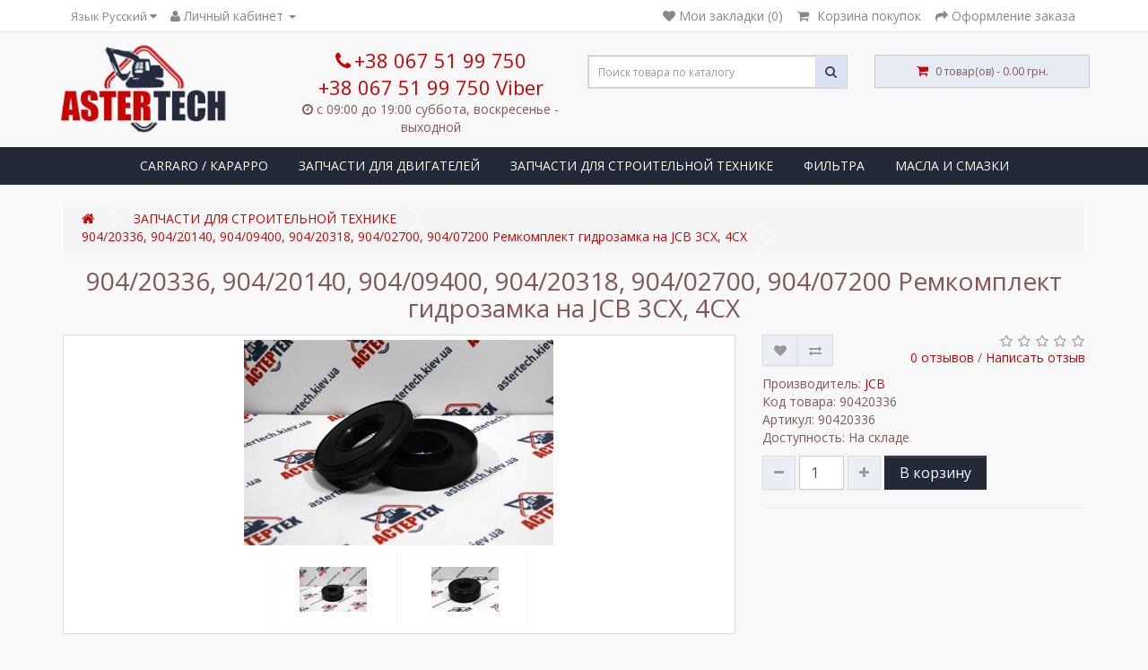

--- FILE ---
content_type: text/html; charset=utf-8
request_url: https://astertech.kiev.ua/ru/gears/904-20336
body_size: 9087
content:
<!DOCTYPE html>
<!--[if IE]><![endif]-->
<!--[if IE 8 ]><html dir="ltr" lang="ru" class="ie8"><![endif]-->
<!--[if IE 9 ]><html dir="ltr" lang="ru" class="ie9"><![endif]-->
<!--[if (gt IE 9)|!(IE)]><!-->
<html dir="ltr" lang="ru">
<!--<![endif]-->
<head><meta http-equiv="Content-Type" content="text/html; charset=utf-8">

<meta name="viewport" content="width=device-width, initial-scale=1.0">
<meta name="robots" content="index, follow">
<meta name="googlebot" content="noarchive">
<meta name="robots" content="noarchive">
<meta http-equiv="X-UA-Compatible" content="IE=edge">
<title>≡ Купить 904/20336, 904/20140, 904/09400, 904/20318, 904/02700, 904/07200 Ремкомплект гидрозамка на JCB 3CX, 4CX в Киеве и Украине - Astertech.kiev.ua</title>
<base href="https://astertech.kiev.ua/" />
<meta name="description" content="Купить ᐈ 904/20336, 904/20140, 904/09400, 904/20318, 904/02700, 904/07200 Ремкомплект гидрозамка на JCB 3CX, 4CX ⏩ Лучшая цена ✓ Гарантии и качество ⭐ Отзывы покупателей ✈ Доставка в Киеве и по всей Украине ☎ Звоните 24/7" />
<meta name="keywords" content= "904/20336, 904/20140, 904/09400, 904/20318, 904/02700, 904/07200 Ремкомплект гидрозамка на JCB 3CX, 4CX" />
<meta property="og:title" content="≡ Купить 904/20336, 904/20140, 904/09400, 904/20318, 904/02700, 904/07200 Ремкомплект гидрозамка на JCB 3CX, 4CX в Киеве и Украине - Astertech.kiev.ua" />
<meta property="og:type" content="website" />
<meta property="og:url" content="https://astertech.kiev.ua/ru/gears/904-20336" />
<meta property="og:image" content="https://astertech.kiev.ua/image/cache/catalog/demo/product/body/904-20336-650x230.png" />
<meta property="og:site_name" content="Запчасти для спецтехники - Астертех " />
<script src="catalog/view/javascript/jquery/jquery-2.1.1.min.js" type="text/javascript"></script>
<link href="catalog/view/javascript/bootstrap/css/bootstrap.min.css" rel="stylesheet" media="screen" />
<script src="catalog/view/javascript/bootstrap/js/bootstrap.min.js" type="text/javascript"></script>
<link href="catalog/view/javascript/font-awesome/css/font-awesome.min.css" rel="stylesheet" type="text/css" />
<link href="//fonts.googleapis.com/css?family=Open+Sans:400,400i,300,700" rel="stylesheet" type="text/css" />
<link href="catalog/view/theme/next_default/stylesheet/stylesheet.css" rel="stylesheet">
<link href="catalog/view/javascript/jquery/magnific/magnific-popup.css" type="text/css" rel="stylesheet" media="screen" />
<link href="catalog/view/javascript/jquery/datetimepicker/bootstrap-datetimepicker.min.css" type="text/css" rel="stylesheet" media="screen" />
<link href="catalog/view/javascript/blog/colorbox/css/0/colorbox.css" type="text/css" rel="stylesheet" media="screen" />
<link href="image/seocms.css" type="text/css" rel="stylesheet" media="screen" />
<script src="catalog/view/javascript/next-default/common.js" type="text/javascript"></script>
<link href="https://astertech.kiev.ua/ru/gears/904-20336" rel="canonical" />
<link href="https://astertech.kiev.ua/image/catalog/cart.png" rel="icon" />
<script src="catalog/view/javascript/jquery/magnific/jquery.magnific-popup.min.js" type="text/javascript"></script>
<script src="catalog/view/javascript/jquery/datetimepicker/moment.js" type="text/javascript"></script>
<script src="catalog/view/javascript/jquery/datetimepicker/locale/ru-ru.js" type="text/javascript"></script>
<script src="catalog/view/javascript/jquery/datetimepicker/bootstrap-datetimepicker.min.js" type="text/javascript"></script>
<script src="catalog/view/javascript/blog/colorbox/jquery.colorbox.js" type="text/javascript"></script>
<script src="catalog/view/javascript/blog/blog.color.js" type="text/javascript"></script>
<script src="//code.jivosite.com/widget/zhfIZN40RH" async></script>
<!-- Global site tag (gtag.js) - Google Analytics -->
<script async src="https://www.googletagmanager.com/gtag/js?id=UA-178846630-1"></script>
<script>
  window.dataLayer = window.dataLayer || [];
  function gtag(){dataLayer.push(arguments);}
  gtag('js', new Date());

  gtag('config', 'UA-178846630-1');
</script>


<link rel="alternate" hreflang="ru" href="https://astertech.kiev.ua/ru/gears/904-20336" />

<link rel="alternate" hreflang="uk" href="https://astertech.kiev.ua/ua/gears/904-20336" />
</head>
<body class="product-product-345">
<nav id="top">
    <div class="container">
                
<div class="pull-left">
 
<div class="btn-group">
 <button class="btn btn-link dropdown-toggle" data-toggle="dropdown">
      <span class="hidden-xs hidden-sm hidden-md">Язык Русский</span> <i class="fa fa-caret-down"></i></button>
 <ul class="dropdown-menu">
  <li><a href="https://astertech.kiev.ua/ru/gears/904-20336#"> Русский</a></li>
  <li><a href="https://astertech.kiev.ua/ua/gears/904-20336"> Українська</a></li>
  </ul>
 </div>

</div>

        <div id="top-link" class="nav pull-left">
            <ul class="list-inline">
                <li class="dropdown"><a href="https://astertech.kiev.ua/ru/my-account/" title="Личный кабинет" class="dropdown-toggle" data-toggle="dropdown"><i class="fa fa-user"></i> <span class="hidden-xs hidden-sm">Личный кабинет</span> <span class="caret"></span></a>
                    <ul class="dropdown-menu dropdown-menu-left">
                                                    <li><a href="https://astertech.kiev.ua/ru/create-account/">Регистрация</a></li>
                            <li><a href="https://astertech.kiev.ua/ru/login/">Авторизация</a></li>
                                            </ul>
            </ul>
        </div>
        <div id="top-links" class="nav pull-right">
            <ul class="list-inline">
                <li><a href="https://astertech.kiev.ua/ru/wishlist/" id="wishlist-total" title="Мои закладки (0)"><i class="fa fa-heart"></i> <span class="hidden-xs hidden-sm hidden-md">Мои закладки (0)</span></a></li>
                <li><a href="https://astertech.kiev.ua/ru/cart/" title="Корзина покупок"><i class="fa fa-shopping-cart"></i> <span class="hidden-xs hidden-sm hidden-md">Корзина покупок</span></a></li>
                <li><a href="https://astertech.kiev.ua/ru/checkout/" title="Оформление заказа"><i class="fa fa-share"></i> <span class="hidden-xs hidden-sm hidden-md">Оформление заказа</span></a></li>
            </ul>
        </div>
    </div>
</nav>
<header>
    <div id="top2">
        <div class="container">
            <div class="row">
                <div class="col-sm-3">
                    <div id="logo">
                                                                                    <a href="https://astertech.kiev.ua/ru/"><img src="https://astertech.kiev.ua/image/catalog/logo.png" title="Запчасти для спецтехники - Астертех " alt="Запчасти для спецтехники - Астертех " class="img-responsive" /></a>
                                                                            <div class='data_name tagline'><span class="name tagline"></span></div>
                    </div>
                </div>
                <div class="col-sm-3">
                    <div class='phone'><a href="tel:+380675199750"><i class="fa fa-phone"></i> <span class="">+38 067 51 99 750
                    <br />+38 067 51 99 750 Viber</span></a></div>
                    <div class='data_open'><i class="fa fa-clock-o" aria-hidden="true"></i> <span class="">с 09:00 до 19:00
суббота, воскресенье - выходной</span></div>
                </div>
                <div id="md-size" class="col-sm-3"><div id="search" class="input-group">
  <input type="text" name="search" value="" placeholder="Поиск товара по каталогу" class="form-control input-lg" />
  <span class="input-group-btn">
    <button type="button" class="btn btn-default btn-lg"><i class="fa fa-search"></i></button>
  </span>
</div>                </div>
                <div class="col-sm-3"><div id="cart" class="btn-group btn-block">
  <button type="button" data-toggle="dropdown" data-loading-text="Загрузка..." class="btn btn-block btn-lg dropdown-toggle"><i class="fa fa-shopping-cart"></i> <span id="cart-total">0 товар(ов) - 0.00 грн.</span></button>
  <ul class="dropdown-menu pull-right">
        <li>
      <p class="text-center">В корзине пусто!</p>
    </li>
      </ul>
</div>
</div>
            </div>
        </div>
    </div>
</header>
<div class="fix-menu">
    <div id="top3">
                <div class="container">
          <nav id="menu" class="navbar">
            <div class="navbar-header"><span id="category" class="visible-xs">Категории</span>
              <button type="button" class="btn btn-navbar navbar-toggle" data-toggle="collapse" data-target=".navbar-ex1-collapse"><i class="fa fa-bars"></i></button>
            </div>
            <div class="collapse navbar-collapse navbar-ex1-collapse">
              <ul class="nav navbar-nav">
                                                <li><a href="https://astertech.kiev.ua/ru/carraro/">CARRARO / КАРАРРО</a></li>
                                                                <li class="dropdown"><a href="https://astertech.kiev.ua/ru/engine/" class="dropdown-toggle" data-toggle="dropdown">ЗАПЧАСТИ ДЛЯ ДВИГАТЕЛЕЙ</a>
                  <div class="dropdown-menu">
                    <div class="dropdown-inner">
                                            <ul class="list-unstyled">
                                                <li><a href="https://astertech.kiev.ua/ru/engine/cummins/">CUMMINS </a></li>
                                              </ul>
                                            <ul class="list-unstyled">
                                                <li><a href="https://astertech.kiev.ua/ru/engine/deutz/">DEUTZ /ДОЙЦ</a></li>
                                              </ul>
                                            <ul class="list-unstyled">
                                                <li><a href="https://astertech.kiev.ua/ru/engine/perkins/">ПЕРКИНС / PERKINS </a></li>
                                              </ul>
                                          </div>
                    <a href="https://astertech.kiev.ua/ru/engine/" class="see-all">Показать все ЗАПЧАСТИ ДЛЯ ДВИГАТЕЛЕЙ</a> </div>
                </li>
                                                                <li class="dropdown"><a href="https://astertech.kiev.ua/ru/gears/" class="dropdown-toggle" data-toggle="dropdown">ЗАПЧАСТИ ДЛЯ СТРОИТЕЛЬНОЙ ТЕХНИКЕ</a>
                  <div class="dropdown-menu">
                    <div class="dropdown-inner">
                                            <ul class="list-unstyled">
                                                <li><a href="https://astertech.kiev.ua/ru/gears/jcb_all/">Запчасти спецтехники JCB</a></li>
                                                <li><a href="https://astertech.kiev.ua/ru/gears/caterpillar/">Запчасти CAT / CATERPILLAR</a></li>
                                                <li><a href="https://astertech.kiev.ua/ru/gears/komatsu_parts/">Запчасти KOMATSU</a></li>
                                                <li><a href="https://astertech.kiev.ua/ru/gears/liebherr/">Запчасти LIEBHERR</a></li>
                                                <li><a href="https://astertech.kiev.ua/ru/gears/volvo_parts/">Запчасти VOLVO</a></li>
                                                <li><a href="https://astertech.kiev.ua/ru/gears/zub/">Зубы, адаптеры, коронки</a></li>
                                                <li><a href="https://astertech.kiev.ua/ru/gears/vtulvi_palec/">Втулки и пальцы</a></li>
                                              </ul>
                                            <ul class="list-unstyled">
                                                <li><a href="https://astertech.kiev.ua/ru/gears/braking_system/">Тормозная система</a></li>
                                                <li><a href="https://astertech.kiev.ua/ru/gears/hydraulic/">Гидравлическая система</a></li>
                                                <li><a href="https://astertech.kiev.ua/ru/gears/nasos/">Насосы водяные (помпы), шкивы насосов</a></li>
                                                <li><a href="https://astertech.kiev.ua/ru/gears/remkomplekt/">Резино-технические изделия</a></li>
                                                <li><a href="https://astertech.kiev.ua/ru/gears/electronics/">Датчики JCB</a></li>
                                                <li><a href="https://astertech.kiev.ua/ru/gears/pompa/">Насос топливный</a></li>
                                                <li><a href="https://astertech.kiev.ua/ru/gears/accessories/">Акссесуары</a></li>
                                              </ul>
                                            <ul class="list-unstyled">
                                                <li><a href="https://astertech.kiev.ua/ru/gears/elements_rams/">Элементы стрелы, кузова, рамы</a></li>
                                                <li><a href="https://astertech.kiev.ua/ru/gears/parts-engine/">Запчасти двигателя</a></li>
                                                <li><a href="https://astertech.kiev.ua/ru/gears/parts/">Запчасти HITACHI, DOOSAN, HYUNDAI, KOBELCO, BOBCAT</a></li>
                                                <li><a href="https://astertech.kiev.ua/ru/gears/glass/">Стекло</a></li>
                                                <li><a href="https://astertech.kiev.ua/ru/gears/transmission/"> Трансмиссия, ходовая часть</a></li>
                                                <li><a href="https://astertech.kiev.ua/ru/gears/lezo/">Нож , Режущая кромка</a></li>
                                                <li><a href="https://astertech.kiev.ua/ru/gears/cep/">Цепи</a></li>
                                              </ul>
                                          </div>
                    <a href="https://astertech.kiev.ua/ru/gears/" class="see-all">Показать все ЗАПЧАСТИ ДЛЯ СТРОИТЕЛЬНОЙ ТЕХНИКЕ</a> </div>
                </li>
                                                                <li class="dropdown"><a href="https://astertech.kiev.ua/ru/filter/" class="dropdown-toggle" data-toggle="dropdown">ФИЛЬТРА</a>
                  <div class="dropdown-menu">
                    <div class="dropdown-inner">
                                            <ul class="list-unstyled">
                                                <li><a href="https://astertech.kiev.ua/ru/filter/vozdushniy-filtr/">Воздушний фильтр</a></li>
                                                <li><a href="https://astertech.kiev.ua/ru/filter/gidravlicheskiy-filtr/">Гидравлический фильтр</a></li>
                                                <li><a href="https://astertech.kiev.ua/ru/filter/toplevnyy-filtr/">Топлевный фильтр</a></li>
                                              </ul>
                                            <ul class="list-unstyled">
                                                <li><a href="https://astertech.kiev.ua/ru/filter/maslyanyy-filtr/">Масляный фильтр</a></li>
                                                <li><a href="https://astertech.kiev.ua/ru/filter/filtra-kpp/">Фильтра КПП</a></li>
                                              </ul>
                                          </div>
                    <a href="https://astertech.kiev.ua/ru/filter/" class="see-all">Показать все ФИЛЬТРА</a> </div>
                </li>
                                                                <li><a href="https://astertech.kiev.ua/ru/oil/">МАСЛА И СМАЗКИ </a></li>
                                              </ul>
            </div>
          </nav>
        </div>
            </div>
</div><div id="product-card" class="container">
  <ul class="breadcrumb">
        <li><a href="https://astertech.kiev.ua/ru/"><i class="fa fa-home"></i></a></li>
        <li><a href="https://astertech.kiev.ua/ru/gears/">ЗАПЧАСТИ ДЛЯ СТРОИТЕЛЬНОЙ ТЕХНИКЕ</a></li>
        <li><a href="https://astertech.kiev.ua/ru/gears/904-20336">904/20336, 904/20140, 904/09400, 904/20318, 904/02700, 904/07200 Ремкомплект гидрозамка на JCB 3CX, 4CX</a></li>
      </ul>
  <div class="col-sm-12 text-center"><h1>904/20336, 904/20140, 904/09400, 904/20318, 904/02700, 904/07200 Ремкомплект гидрозамка на JCB 3CX, 4CX</h1></div>
  <div class="row">                <div id="content" class="col-sm-12">
      <div class="row">
                                <div class="col-sm-8">
                    <ul class="thumbnails">
                        <li><a class="thumbnail" href="https://astertech.kiev.ua/image/cache/catalog/demo/product/body/904-20336-500x500.png" title="904/20336, 904/20140, 904/09400, 904/20318, 904/02700, 904/07200 Ремкомплект гидрозамка на JCB 3CX, 4CX"><img src="https://astertech.kiev.ua/image/cache/catalog/demo/product/body/904-20336-650x230.png" title="904/20336, 904/20140, 904/09400, 904/20318, 904/02700, 904/07200 Ремкомплект гидрозамка на JCB 3CX, 4CX" alt="904/20336, 904/20140, 904/09400, 904/20318, 904/02700, 904/07200 Ремкомплект гидрозамка на JCB 3CX, 4CX" /></a></li>
                                                <li class="image-additional"><a class="thumbnail" href="https://astertech.kiev.ua/image/cache/catalog/demo/product/body/904-20336-02-500x500.png" title="904/20336, 904/20140, 904/09400, 904/20318, 904/02700, 904/07200 Ремкомплект гидрозамка на JCB 3CX, 4CX"> <img src="https://astertech.kiev.ua/image/cache/catalog/demo/product/body/904-20336-02-75x75.png" title="904/20336, 904/20140, 904/09400, 904/20318, 904/02700, 904/07200 Ремкомплект гидрозамка на JCB 3CX, 4CX" alt="904/20336, 904/20140, 904/09400, 904/20318, 904/02700, 904/07200 Ремкомплект гидрозамка на JCB 3CX, 4CX" /></a></li>
                        <li class="image-additional"><a class="thumbnail" href="https://astertech.kiev.ua/image/cache/catalog/demo/product/body/904-20336-01-500x500.png" title="904/20336, 904/20140, 904/09400, 904/20318, 904/02700, 904/07200 Ремкомплект гидрозамка на JCB 3CX, 4CX"> <img src="https://astertech.kiev.ua/image/cache/catalog/demo/product/body/904-20336-01-75x75.png" title="904/20336, 904/20140, 904/09400, 904/20318, 904/02700, 904/07200 Ремкомплект гидрозамка на JCB 3CX, 4CX" alt="904/20336, 904/20140, 904/09400, 904/20318, 904/02700, 904/07200 Ремкомплект гидрозамка на JCB 3CX, 4CX" /></a></li>
                                  </ul>
                  </div>
                                <div class="col-sm-4">
          <div class="top-group clearfix">
              <div class="btn-group">
                <button type="button" data-toggle="tooltip" class="btn btn-default" title="В закладки" onclick="wishlist.add('345');"><i class="fa fa-heart"></i></button>
                <button type="button" data-toggle="tooltip" class="btn btn-default" title="В сравнение" onclick="compare.add('345');"><i class="fa fa-exchange"></i></button>
              </div>
                                <div class="rating">
                      <p>                                                                <span class="fa fa-stack"><i class="fa fa-star-o fa-stack-1x"></i></span>
                                                                                                                        <span class="fa fa-stack"><i class="fa fa-star-o fa-stack-1x"></i></span>
                                                                                                                        <span class="fa fa-stack"><i class="fa fa-star-o fa-stack-1x"></i></span>
                                                                                                                        <span class="fa fa-stack"><i class="fa fa-star-o fa-stack-1x"></i></span>
                                                                                                                        <span class="fa fa-stack"><i class="fa fa-star-o fa-stack-1x"></i></span>
                                                                                  <br>
                          <a href="" onclick="$('a[href=\'#tab-review\']').trigger('click'); return false;">0 отзывов</a> / <a href="" onclick="$('a[href=\'#tab-review\']').trigger('click'); return false;">Написать отзыв</a></p>
                  </div>
                        </div>
          <div class="text-products clearfix">
              <ul class="list-unstyled info-product">
                                <li>Производитель: <a href="https://astertech.kiev.ua/ru/jcb">JCB</a></li>
                                <li>Код товара: 90420336</li>
                                      <li>Артикул: 90420336</li>
                                                <li>Доступность: На складе</li>
              </ul>
                        </div>
          <div id="product">
                                    <div class="form-group clearfix cart-buttons">
                <!--<label class="control-label" for="input-quantity">Кол-во</label>-->
                <button id="minus-quantity" type="button" class="btn btn-default"><i class="fa fa-minus"></i></button>
                <input type="text" name="quantity" value="1" size="2" id="input-quantity" class="form-control" />
                <input type="hidden" name="product_id" value="345" />
                <button id="plus-quantity" type="button" class="btn btn-default"><i class="fa fa-plus"></i></button>
              <button type="button" id="button-cart" data-loading-text="Загрузка..." class="btn btn-primary btn-lg btn-block">В корзину</button>
            </div>
                      </div>
          <div class="pluso-share">
              <hr>
              <!-- pluso Button BEGIN 
              <script type="text/javascript">(function() {
                      if (window.pluso)if (typeof window.pluso.start == "function") return;
                      if (window.ifpluso==undefined) { window.ifpluso = 1;
                          var d = document, s = d.createElement('script'), g = 'getElementsByTagName';
                          s.type = 'text/javascript'; s.charset='UTF-8'; s.async = true;
                          s.src = ('https:' == window.location.protocol ? 'https' : 'http')  + '://share.pluso.ru/pluso-like.js';
                          var h=d[g]('body')[0];
                          h.appendChild(s);
                      }})();</script>
              <div class="pluso" data-background="none;" data-options="medium,square,line,horizontal,nocounter,sepcounter=1,theme=14" data-services="vkontakte,odnoklassniki,facebook,twitter,google,moimir,email"></div>
               pluso Button END -->
          </div>
        </div>
      </div>
    <div id="description-products" class="col-sm-12">
        <ul class="nav nav-tabs">
            <li class="active"><a href="#tab-description" data-toggle="tab"><i class="fa fa-info-circle" aria-hidden="true"></i> Описание</a></li>
                                        <li><a href="#tab-review" data-toggle="tab"><i class="fa fa-comments" aria-hidden="true"></i> Отзывы (0)</a></li>
                    </ul>
        <div class="tab-content">
            <div class="tab-pane active" id="tab-description"><!DOCTYPE html>
<html>
<head>
</head>
<body>
<p>904/20336 Seal Hydra Clamp JCB parts</p>
<p>90420336, 90420140, 90409400, 90420318, 90402700, 90407200 Применяеться на JCB 3CX, 4CX, 1СХ</p>
</body>
</html></div>
            
            <div id="oneclick" >
              <h3><span class="glyphicon glyphicon-phone"></span>Запросить цену</h3>
              <div class="input-group">
				<input type="text" name="telephone" value="" placeholder="Номер телефона" id="input-payment-telephone" class="form-control">
				<input type="hidden" name="product_id" value="345">
                <span class="input-group-btn">
                    <button type="submit" id="button-oneclick" class="btn btn-primary">Запросить</button>
                </span>
              </div>
			  <span class="help-block">Мы перезвоним в ближайшее время</span>	
            </div>
				<script src="catalog/view/javascript/jquery.maskedinput.min.js" type="text/javascript"></script>
                <script type="text/javascript">
                    $(document).ready(function() {
						$("#input-payment-telephone").mask("+38 (999) 999-99-99",{placeholder:" "});
					});
                </script>
			
                            <div class="tab-pane" id="tab-review">
                    <form class="form-horizontal" id="form-review">
                        <div id="review"></div>
                        <h2>Написать отзыв</h2>
                                                    <div class="form-group required">
                                <div class="col-sm-12">
                                    <label class="control-label" for="input-name">Ваше имя:</label>
                                    <input type="text" name="name" value="" id="input-name" class="form-control" />
                                </div>
                            </div>
                            <div class="form-group required">
                                <div class="col-sm-12">
                                    <label class="control-label" for="input-review">Ваш отзыв</label>
                                    <textarea name="text" rows="5" id="input-review" class="form-control"></textarea>
                                    <div class="help-block"><span class="text-danger">Внимание:</span> HTML не поддерживается! Используйте обычный текст!</div>
                                </div>
                            </div>
                            <div class="form-group required">
                                <div class="col-sm-12 star-rating">
                                    <label class="control-label">Рейтинг</label>
                                    <div class="star-ratings">
                                    <span class="good">
                                    &nbsp;&nbsp;Хорошо</span>
                                    <input class="star-rating-input" id="star-rating-5" type="radio" name="rating" value="5">
                                    <label class="star-rating-ico fa fa-star-o fa-lg" for="star-rating-5" data-toggle="tooltip" title="1 out of 5 stars"></label>
                                    <input class="star-rating-input" id="star-rating-4" type="radio" name="rating" value="4">
                                    <label class="star-rating-ico fa fa-star-o fa-lg" for="star-rating-4" data-toggle="tooltip" title="2 out of 5 stars"></label>
                                    <input class="star-rating-input" id="star-rating-3" type="radio" name="rating" value="3">
                                    <label class="star-rating-ico fa fa-star-o fa-lg" for="star-rating-3" data-toggle="tooltip" title="3 out of 5 stars"></label>
                                    <input class="star-rating-input" id="star-rating-2" type="radio" name="rating" value="2">
                                    <label class="star-rating-ico fa fa-star-o fa-lg" for="star-rating-2" data-toggle="tooltip" title="4 out of 5 stars"></label>
                                    <input class="star-rating-input" id="star-rating-1" type="radio" name="rating" value="1">
                                    <label class="star-rating-ico fa fa-star-o fa-lg" for="star-rating-1" data-toggle="tooltip" title="5 out of 5 stars"></label>
                                    <span class="bad">
                                    &nbsp;&nbsp;&nbsp; Плохо&nbsp;</span></div>
                                </div>
                            </div>
                                                        <div class="buttons clearfix">
                                <div class="pull-right">
                                    <button type="button" id="button-review" data-loading-text="Загрузка..." class="btn btn-primary">Продолжить</button>
                                </div>
                            </div>
                                            </form>
                </div>
                    </div>
    </div>
	<hr>
            </div>
    </div>
          <h3>Рекомендуемые товары</h3>
      <div class="row">
                                  <div class="col-sm-6 col-md-3">
                  <div class="product-thumb transition">
                      <div class="image"><a href="https://astertech.kiev.ua/ru/gears/128-14726"><img src="https://astertech.kiev.ua/image/cache/catalog/demo/product/body/128-14726-80x80.png" alt="Корпус гидрозамка каретки для JCB 3CX, 3CX Super, 4CX 128/14726 331/45731 331/42846" title="Корпус гидрозамка каретки для JCB 3CX, 3CX Super, 4CX 128/14726 331/45731 331/42846" class="img-responsive" /></a></div>
                      <div class="caption">
                          <h4><a href="https://astertech.kiev.ua/ru/gears/128-14726">Корпус гидрозамка каретки для JCB 3CX, 3CX Super, 4CX 128/14726 331/45731 331/42846</a></h4>
                          <p>




331/42846, 331/45731,128/14726 Корпус гидрозамка каретки (1от) для JCB

..</p>
                                                                          </div>
                      <div class="button-group">
                          <button type="button" onclick="cart.add('336', '1');"><span class="hidden-xs hidden-sm hidden-md">В корзину</span> <i class="fa fa-shopping-cart"></i></button>
                          <button type="button" data-toggle="tooltip" title="В закладки" onclick="wishlist.add('336');"><i class="fa fa-heart"></i></button>
                          <button type="button" data-toggle="tooltip" title="В сравнение" onclick="compare.add('336');"><i class="fa fa-exchange"></i></button>
                      </div>
                  </div>
              </div>
                                                    <div class="col-sm-6 col-md-3">
                  <div class="product-thumb transition">
                      <div class="image"><a href="https://astertech.kiev.ua/ru/gears/korpus-gidrozamka-jcb-3cx-4cx-331-14893"><img src="https://astertech.kiev.ua/image/cache/catalog/no_image.png-80x80.jpg" alt="КОРПУС ГИДРОЗАМКА JCB 3CX 4CX  331/14893" title="КОРПУС ГИДРОЗАМКА JCB 3CX 4CX  331/14893" class="img-responsive" /></a></div>
                      <div class="caption">
                          <h4><a href="https://astertech.kiev.ua/ru/gears/korpus-gidrozamka-jcb-3cx-4cx-331-14893">КОРПУС ГИДРОЗАМКА JCB 3CX 4CX  331/14893</a></h4>
                          <p>Корпус гидрозамка для экскаватор-погрузчика JCB 3CX / 4CX года выпуска 1997-2001. Производитель - замена Вес - 3,95 кг Каталожные номера - 331/14893..</p>
                                                                          </div>
                      <div class="button-group">
                          <button type="button" onclick="cart.add('3854', '1');"><span class="hidden-xs hidden-sm hidden-md">В корзину</span> <i class="fa fa-shopping-cart"></i></button>
                          <button type="button" data-toggle="tooltip" title="В закладки" onclick="wishlist.add('3854');"><i class="fa fa-heart"></i></button>
                          <button type="button" data-toggle="tooltip" title="В сравнение" onclick="compare.add('3854');"><i class="fa fa-exchange"></i></button>
                      </div>
                  </div>
              </div>
                                                    <div class="col-sm-6 col-md-3">
                  <div class="product-thumb transition">
                      <div class="image"><a href="https://astertech.kiev.ua/ru/gears/kryshka-gidrozamka-nizhnyaya-jcb-3cx-4cx-128-14725"><img src="https://astertech.kiev.ua/image/cache/catalog/80100/1334400080_33144695-12814725-33121314-80x80.jpg" alt="КРЫШКА ГИДРОЗАМКА НИЖНЯЯ JCB 3CX 4CX  128/14725" title="КРЫШКА ГИДРОЗАМКА НИЖНЯЯ JCB 3CX 4CX  128/14725" class="img-responsive" /></a></div>
                      <div class="caption">
                          <h4><a href="https://astertech.kiev.ua/ru/gears/kryshka-gidrozamka-nizhnyaya-jcb-3cx-4cx-128-14725">КРЫШКА ГИДРОЗАМКА НИЖНЯЯ JCB 3CX 4CX  128/14725</a></h4>
                          <p>Нижний корпус гидрозамка&nbsp;с одним отверстием для шланга. Применяется в экскаватор-погрузчиках&nbsp;JCB 3CX 4CX &nbsp;2001-2012 годов

-

номер в к..</p>
                                                                          </div>
                      <div class="button-group">
                          <button type="button" onclick="cart.add('3860', '1');"><span class="hidden-xs hidden-sm hidden-md">В корзину</span> <i class="fa fa-shopping-cart"></i></button>
                          <button type="button" data-toggle="tooltip" title="В закладки" onclick="wishlist.add('3860');"><i class="fa fa-heart"></i></button>
                          <button type="button" data-toggle="tooltip" title="В сравнение" onclick="compare.add('3860');"><i class="fa fa-exchange"></i></button>
                      </div>
                  </div>
              </div>
                                            </div>
    </div>
<script type="text/javascript"><!--
$('select[name=\'recurring_id\'], input[name="quantity"]').change(function(){
	$.ajax({
		url: 'index.php?route=product/product/getRecurringDescription',
		type: 'post',
		data: $('input[name=\'product_id\'], input[name=\'quantity\'], select[name=\'recurring_id\']'),
		dataType: 'json',
		beforeSend: function() {
			$('#recurring-description').html('');
		},
		success: function(json) {
			$('.alert, .text-danger').remove();

			if (json['success']) {
				$('#recurring-description').html(json['success']);
			}
		}
	});
});
//--></script>
<script type="text/javascript"><!--
$('#button-cart').on('click', function() {
	$.ajax({
		url: 'index.php?route=checkout/cart/add',
		type: 'post',
		data: $('#product input[type=\'text\'], #product input[type=\'hidden\'], #product input[type=\'radio\']:checked, #product input[type=\'checkbox\']:checked, #product select, #product textarea'),
		dataType: 'json',
		beforeSend: function() {
			$('#button-cart').button('loading');
		},
		complete: function() {
			$('#button-cart').button('reset');
		},
		success: function(json) {
			$('.alert, .text-danger').remove();
			$('.form-group').removeClass('has-error');

			if (json['error']) {
				if (json['error']['option']) {
					for (i in json['error']['option']) {
						var element = $('#input-option' + i.replace('_', '-'));

						if (element.parent().hasClass('input-group')) {
							element.parent().after('<div class="text-danger">' + json['error']['option'][i] + '</div>');
						} else {
							element.after('<div class="text-danger">' + json['error']['option'][i] + '</div>');
						}
					}
				}

				if (json['error']['recurring']) {
					$('select[name=\'recurring_id\']').after('<div class="text-danger">' + json['error']['recurring'] + '</div>');
				}

				// Highlight any found errors
				$('.text-danger').parent().addClass('has-error');
			}

			if (json['success']) {
				$('.breadcrumb').after('<div class="alert alert-success">' + json['success'] + '<button type="button" class="close" data-dismiss="alert">&times;</button></div>');

				$('#cart > button').html('<span id="cart-total"><i class="fa fa-shopping-cart"></i> ' + json['total'] + '</span>');

                $('.alert').fadeOut(10000);

				$('#cart > ul').load('index.php?route=common/cart/info ul li');
			}
		},
        error: function(xhr, ajaxOptions, thrownError) {
            alert(thrownError + "\r\n" + xhr.statusText + "\r\n" + xhr.responseText);
        }
	});
});
//--></script>
<script type="text/javascript"><!--
$('.date').datetimepicker({
	pickTime: false
});

$('.datetime').datetimepicker({
	pickDate: true,
	pickTime: true
});

$('.time').datetimepicker({
	pickDate: false
});

$('button[id^=\'button-upload\']').on('click', function() {
	var node = this;

	$('#form-upload').remove();

	$('body').prepend('<form enctype="multipart/form-data" id="form-upload" style="display: none;"><input type="file" name="file" /></form>');

	$('#form-upload input[name=\'file\']').trigger('click');

	if (typeof timer != 'undefined') {
    	clearInterval(timer);
	}

	timer = setInterval(function() {
		if ($('#form-upload input[name=\'file\']').val() != '') {
			clearInterval(timer);

			$.ajax({
				url: 'index.php?route=tool/upload',
				type: 'post',
				dataType: 'json',
				data: new FormData($('#form-upload')[0]),
				cache: false,
				contentType: false,
				processData: false,
				beforeSend: function() {
					$(node).button('loading');
				},
				complete: function() {
					$(node).button('reset');
				},
				success: function(json) {
					$('.text-danger').remove();

					if (json['error']) {
						$(node).parent().find('input').after('<div class="text-danger">' + json['error'] + '</div>');
					}

					if (json['success']) {
						alert(json['success']);

						$(node).parent().find('input').val(json['code']);
					}
				},
				error: function(xhr, ajaxOptions, thrownError) {
					alert(thrownError + "\r\n" + xhr.statusText + "\r\n" + xhr.responseText);
				}
			});
		}
	}, 500);
});
//--></script>
<script type="text/javascript"><!--
$('#review').delegate('.pagination a', 'click', function(e) {
    e.preventDefault();

    $('#review').fadeOut('slow');

    $('#review').load(this.href);

    $('#review').fadeIn('slow');
});

$('#review').load('index.php?route=product/product/review&product_id=345');

$('#button-review').on('click', function() {
	$.ajax({
		url: 'index.php?route=product/product/write&product_id=345',
		type: 'post',
		dataType: 'json',
		data: $("#form-review").serialize(),
		beforeSend: function() {
			$('#button-review').button('loading');
		},
		complete: function() {
			$('#button-review').button('reset');
		},
		success: function(json) {
			$('.alert-success, .alert-danger').remove();

			if (json['error']) {
				$('#review').after('<div class="alert alert-danger"><i class="fa fa-exclamation-circle"></i> ' + json['error'] + '</div>');
			}

			if (json['success']) {
				$('#review').after('<div class="alert alert-success"><i class="fa fa-check-circle"></i> ' + json['success'] + '</div>');

				$('input[name=\'name\']').val('');
				$('textarea[name=\'text\']').val('');
				$('input[name=\'rating\']:checked').prop('checked', false);
			}
		}
	});
    grecaptcha.reset();
});

$('#minus-quantity');
$('#minus-quantity').click(function(){
    var crtval = $('#input-quantity').val();
    if(crtval < 2){
        $('#input-quantity').append().val(1);
    }
    else{
        var cartval = parseInt(crtval) - parseInt(1);
        //alert(cartval);
        $('#input-quantity').append().val(cartval);
    }
});

//add quantity
$('#plus-quantity').click(function(){
    var crtval = $('#input-quantity').val();
    var cartval = parseInt(crtval) + parseInt(1);
    //alert(cartval);
    $('#input-quantity').append().val(cartval);
});

$(document).ready(function() {
	$('.thumbnails').magnificPopup({
		type:'image',
		delegate: 'a',
		gallery: {
			enabled:true
		}
	});
});

$(document).ready(function() {
	var hash = window.location.hash;
	if (hash) {
		var hashpart = hash.split('#');
		var  vals = hashpart[1].split('-');
		for (i=0; i<vals.length; i++) {
			$('div.options').find('select option[value="'+vals[i]+'"]').attr('selected', true).trigger('select');
			$('div.options').find('input[type="radio"][value="'+vals[i]+'"]').attr('checked', true).trigger('click');
		}
	}
})
//--></script>

<script type="text/javascript"><!--
$('#button-oneclick').on('click', function() {
	$.ajax({
		url: 'index.php?route=checkout/one_click/add',
		type: 'post',
		data: $('#oneclick input[type=\'text\'], #oneclick input[type=\'hidden\']'),
		dataType: 'json',
		beforeSend: function() {
			$('#button-oneclick').button('loading');
		},
		complete: function() {
			$('#button-oneclick').button('reset');
		},
		success: function(json) {
			$('.alert, .text-danger').remove();
			$('.form-group').removeClass('has-error');

			if (json['error']) {
				if (json['error']['telephone']) {
					$('.breadcrumb').after('<div class="alert alert-danger text-danger">' + json['error']['telephone'] + '<button type="button" class="close" data-dismiss="alert">&times;</button></div>');
					$('html, body').animate({ scrollTop: 0 }, 'slow');
				}
				if (json['error']['product']) {
					$('.breadcrumb').after('<div class="alert alert-danger text-danger">' + json['error']['product'] + '<button type="button" class="close" data-dismiss="alert">&times;</button></div>');
					$('html, body').animate({ scrollTop: 0 }, 'slow');
				}
				if (json['error']['order']) {
					$('.breadcrumb').after('<div class="alert alert-danger text-danger">' + json['error']['order'] + '<button type="button" class="close" data-dismiss="alert">&times;</button></div>');
					$('html, body').animate({ scrollTop: 0 }, 'slow');
				}
			}

			if (json['success']) {
				$('.breadcrumb').after('<div class="alert alert-success">' + json['success'] + '<button type="button" class="close" data-dismiss="alert">&times;</button></div>');
				$('html, body').animate({ scrollTop: 0 }, 'slow');
			}
		},
        error: function(xhr, ajaxOptions, thrownError) {
            alert(thrownError + "\r\n" + xhr.statusText + "\r\n" + xhr.responseText);
        }
	});
});
//--></script>
        
<footer>
    <div id="alerts" class="container">
        <div class="row">
                            <div class="col-sm-6">
                    <p><strong>Информация</strong></p>
                    <ul class="list-unstyled">
                                                    <li><a href="https://astertech.kiev.ua/ru/remont-jcb">Ремонт спецтехники JCB</a></li>
                                                    <li><a href="https://astertech.kiev.ua/ru/contact">Контакты</a></li>
                                                    <li><a href="https://astertech.kiev.ua/ru/delivery">Условия доставки и оплаты</a></li>
                                                    <li><a href="https://astertech.kiev.ua/ru/privacy">О нас</a></li>
                                                    <li><a href="https://astertech.kiev.ua/ru/job">Вакансии</a></li>
                                                    <li><a href="https://astertech.kiev.ua/ru/zapchasti-k-jcb">Подбор запчастей для спецтехники JCB</a></li>
                                            </ul>
                </div>
                       
            <div class="col-sm-6">
                <p><strong>Запчасти для спецтехники - Астертех</strong></p>
                <div class="data-footer">
                    <strong><!--?php echo $text_telephone; ?--></strong>
                    <p><i class="fa fa-phone"></i> +38 067 51 99 750; +38 067 51 99 750</p>
                    <strong><!--?php echo $text_address; ?--></strong>
                    <p><i class="fa fa-globe"></i> ул. Жмеринская 26, г. Киев, Украина</p>
                    <strong><!--?php echo $text_email; ?--></strong>
                    <p><a target="_blank" href="mailto:astertechllc@gmail.com"><i class="fa fa-envelope"></i> astertechllc@gmail.com</a></p>
                    <strong><!--?php echo $text_open; ?--></strong>
                    <!--p><i class="fa fa-clock-o"></i> с 09:00 до 19:00
суббота, воскресенье - выходной</p-->
                    <p class="short-description">Запчасти для спецтехники
Продажа запчастей JCB, VOLVO, KOMATSU, LIEBHERR, CATERPILLAR, HITACHI, PERKINS, CASE, New HOLLAND, HYUNDAI для спецтехники ✅ погрузчиков, экскаваторов и бульдозеров,  в Киеве и Украине ✔  Недорого ✔  ☎ Звоните 24/7</p>
                </div>
            </div>
        </div>
        <hr>
		<p>Запчасти для спецтехники - Астертех © 2020</p>
        <!--<p>Работает на <a target="_blank" href="http://myopencart.com/">ocStore</a><br /> Запчасти для спецтехники - Астертех  &copy; 2026</p>-->
        <div id='updown' class="hidden-xs">
            <button id="up" class='updown'><i class="fa fa-angle-up" aria-hidden="true"></i></button>
            <button id="down" class='updown'><i class="fa fa-angle-down" aria-hidden="true"></i></button>
        </div>
    </div>
</footer>

<script src="catalog/view/javascript/next-default/nextmenufix.js" type="text/javascript"></script>
<script src="catalog/view/javascript/next-default/jquery.easydropdown.js" type="text/javascript"></script>
</body></html>